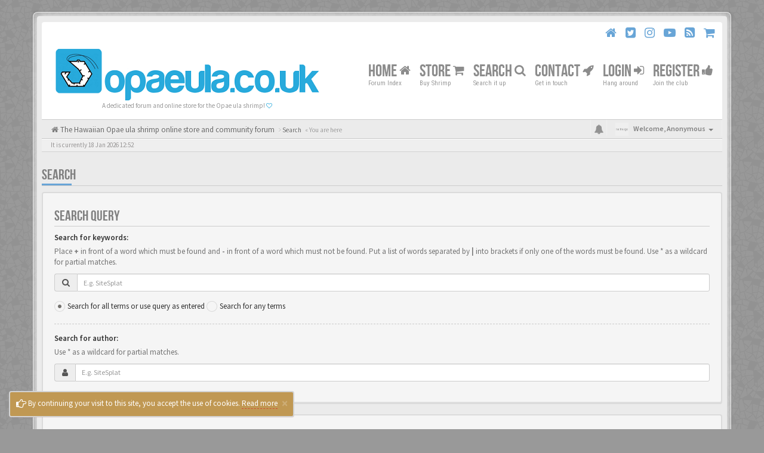

--- FILE ---
content_type: text/html; charset=UTF-8
request_url: https://opaeula.co.uk/search.php?sid=504b10a9bb929149abe50ab02539c4b5
body_size: 12249
content:
<!DOCTYPE html>
<html dir="ltr" lang="en-gb">
<head>
<meta charset="utf-8">
<meta name="viewport" content="width=device-width, initial-scale=1.0">
<meta name="designer" content="SiteSplat https://themeforest.net/user/themesplat/portfolio?ref=ThemeSplat">
<meta content="The Opae ula shrimp Forum and online store" property="og:site_name">
<!-- Place favicon.ico and apple-touch-icon.png in the root directory -->

<title>Search&nbsp;&#45;&nbsp;The Opae ula shrimp Forum and online store</title>
	<link rel="alternate" type="application/atom+xml" title="Feed - The Opae ula shrimp Forum and online store" href="/feed?sid=a66b28697c91a905b8deaba51f4cd130">			<link rel="alternate" type="application/atom+xml" title="Feed - New Topics" href="/feed/topics?sid=a66b28697c91a905b8deaba51f4cd130">			

<!-- Google free font here -->
<link href='//fonts.googleapis.com/css?family=Source+Sans+Pro:400,600' rel='stylesheet'>
<link href='//fonts.googleapis.com/css?family=Roboto+Condensed:400,700' rel='stylesheet'>

<!-- CSS files start here -->
<link href="https://opaeula.co.uk/styles/BBOOTS/theme/stylesheet.css" rel="stylesheet">

    
	
<link href="./ext/sitesplat/bbgdpr/styles/BBOOTS/theme/gdpr.css?assets_version=1205" rel="stylesheet" media="screen" />
<link href="./ext/sitesplat/bblinks/styles/BBOOTS/theme/bblinks.css?assets_version=1205" rel="stylesheet" media="screen" />
<link href="./ext/sitesplat/bbootsminicms/styles/BBOOTS/theme/minicms.css?assets_version=1205" rel="stylesheet" media="screen" />
<link href="./ext/sitesplat/bbprefix/styles/BBOOTS/theme/bbprefix.css?assets_version=1205" rel="stylesheet" media="screen" />
<link href="./ext/sitesplat/bbtags/styles/BBOOTS/theme/bbtags.css?assets_version=1205" rel="stylesheet" media="screen" />
<link href="./ext/phpbb/collapsiblecategories/styles/BBOOTS/theme/collapsiblecategories.css?assets_version=1205" rel="stylesheet" media="screen" />


<!-- Remove the conditional below to use the custom CSS without FLATBOOTS Mini CMS Extension -->
<link href="https://opaeula.co.uk/styles/BBOOTS/theme/custom.css" rel="stylesheet">
<!-- CSS files stop here -->

<style>














</style>

<!-- older scripts set started here after the headjs - cannot do this with phpbb31 due to ajax stuff -->
<script src="//cdnjs.cloudflare.com/ajax/libs/headjs/1.0.3/head.load.min.js"></script>

</head>
<body data-spy="scroll" data-target=".scrollspy" id="phpbb" class="section-search ltr ">
<div id="cookies-eu-banner" class="alert alert-warning alert-dismissible" role="alert">
	<button type="button" class="close" data-dismiss="alert" aria-label="Close" onclick="document.cookie = 'phpbb3_4ebxg_sitesplat_bbgdpr_hide_cookie_notice=1;path=/';"><span aria-hidden="true">&times;</span></button>
	<i class="fa fa-hand-o-right fa-lg"></i>&nbsp;By continuing your visit to this site, you accept the use of cookies.
	<a href="/privacy?sid=a66b28697c91a905b8deaba51f4cd130" id="cookies-eu-more" class="btn-link">Read more</a>&nbsp;&nbsp;
	</div>


<div id="wrap" class="corners container">
  <!-- start content -->
  <div id="content-forum">
    <div class="padding_0_40">
	    		<div class="social-top">
		<div class="pull-right">
							<a title="Home" data-original-title="" href="https://www.opaeula.co.uk/" target="_blank"><i class="fa fa-home home-color"></i></a>
							<a title="Twitter" data-original-title="" href="https://twitter.com/opaeula_shrimp" target="_blank"><i class="fa fa-twitter-square twitter-color"></i></a>
							<a title="Instagram" data-original-title="" href="https://www.instagram.com/opae_ula" target="_blank"><i class="fa fa-instagram instagram-color"></i></a>
							<a title="Youtube" data-original-title="" href="https://www.youtube.com/opaeula" target="_blank"><i class="fa fa-youtube-play youtube-color"></i></a>
							<a title="rss" data-original-title="" href="/feed?sid=a66b28697c91a905b8deaba51f4cd130" target="_blank"><i class="fa fa-rss-square rss-color"></i></a>
							<a title="Online Store" data-original-title="" href="https://www.opaeula.co.uk/page/online-store?sid=4fba9865fd609d66f67f0f6305671d62" target="_blank"><i class="fa fa-shopping-cart shopping-cart-color"></i></a>
					</div>
	</div>
    	
<!-- Header block -->
    <header class="header"> 
     <div class="topArea"> <!-- Logo block -->
	  <div class="leftArea">
		           	<a class="logo-image" href="./index.php?sid=a66b28697c91a905b8deaba51f4cd130"><img class="img-responsive center-block" src="https://opaeula.co.uk/images/../ext/sitesplat/bbootsminicms/images/logo/newbanner4.png" alt="Opaeula.co.uk" /></a>
		  		 <p class="site-info">A dedicated forum and online store for the Opae ula shrimp!&nbsp;<i class="fa fa-heart-o" style="font-size:10px;color:#28aadc"></i></p>
		<div class="clearfix"></div>
	  </div> 
                    <!-- Main navigation block -->
<nav class="mainnav" aria-label="Primary">
	  <ul>	
<!-- Remove ext links -->
<!-- Remove ext links -->
	  
	<li class="nav-icon">
			<a href="./index.php?sid=a66b28697c91a905b8deaba51f4cd130">Home <span class="has-sub"><i class="fa fa-home icon-flip-horizontal"></i></span></a>
			<p>Forum Index</p>
				</li>
	<li class="nav-icon">
			<a href="https://www.opaeula.co.uk/page/online-store?sid=4fba9865fd609d66f67f0f6305671d62">Store <span class="has-sub"><i class="fa fa-shopping-cart icon-flip-horizontal"></i></span></a>
			<p>Buy Shrimp</p>
				</li>
	<li class="nav-icon">
			<a href="./search.php?sid=a66b28697c91a905b8deaba51f4cd130">Search <span class="has-sub"><i class="fa fa-search icon-flip-horizontal"></i></span></a>
			<p>Search it up</p>
				</li>
	<li class="nav-icon">
			<a href="https://www.opaeula.co.uk/memberlist.php?mode=contactadmin">Contact <span class="has-sub"><i class="fa fa-rocket icon-flip-horizontal"></i></span></a>
			<p>Get in touch</p>
				</li>
	

				<li class="nav-icon">
							<a href="./ucp.php?mode=login&amp;redirect=search.php&amp;sid=a66b28697c91a905b8deaba51f4cd130">Login <span class="has-sub"><i class="fa fa-sign-in"></i></span></a>
						<p>Hang around</p>
		</li>
							 
			    	    <li class="nav-icon">
			<a href="./ucp.php?mode=register&amp;sid=a66b28697c91a905b8deaba51f4cd130">Register <span class="has-sub"><i class="fa fa-thumbs-up"></i></span></a>
			<p>Join the club</p>
		</li>
	    			  </ul>
		<div class="navBtn"><span>MENU</span>
		 <a data-toggle="collapse" data-target="#responsive-navigation" class="listen_menu fa fa-align-justify" href="javascript:void(0);" title=""></a>
		 		 			 		<a class="fa fa-sign-in" href="./ucp.php?mode=login&amp;redirect=search.php&amp;sid=a66b28697c91a905b8deaba51f4cd130" title=""></a>
		 			 		</div>
</nav> 
<!-- Main navigation block -->

<!-- MOBILE Navigation block -->
<!-- Everything you want hidden at 940px or less, place within here -->
    <nav class="hidden-lg hidden-md hidden-sm">
	 <div id="responsive-navigation" class="collapse">
		<ul class="flexnav list-unstyled">
		      	      <li><a href="./index.php?sid=a66b28697c91a905b8deaba51f4cd130"><i class="fa fa-home"></i> Home</a></li>
	      		      	      <li><a href="https://www.opaeula.co.uk/page/online-store?sid=4fba9865fd609d66f67f0f6305671d62"><i class="fa fa-shopping-cart"></i> Store</a></li>
	      		      	      <li><a href="./search.php?sid=a66b28697c91a905b8deaba51f4cd130"><i class="fa fa-search"></i> Search</a></li>
	      		      	      <li><a href="https://www.opaeula.co.uk/memberlist.php?mode=contactadmin"><i class="fa fa-rocket"></i> Contact</a></li>
	      			<!-- Remove ext links -->
				<!-- Remove ext links -->
        </ul>
	  </div>
    </nav> 
<!-- MOBILE Navigation block -->             </div>
    </header> 
<!-- Header block -->

		   <div style="border-bottom: 1px solid #CCCCCC;"></div>
		
	
	<div class="crumbs">
		<ul class="sub-crumb pull-left hidden-xs" itemscope itemtype="https://schema.org/BreadcrumbList">
		        		    <li><i class="fa fa-home"></i><a href="./index.php?sid=a66b28697c91a905b8deaba51f4cd130" accesskey="h">&nbsp;The Hawaiian Opae ula shrimp online store and community forum</a></li>
		    <li class="active"  itemtype="https://schema.org/ListItem" itemprop="itemListElement" itemscope>
								    			<i class="fa fa-angle-right"></i>&nbsp;<a itemprop="item" href="./search.php?sid=a66b28697c91a905b8deaba51f4cd130"><span itemprop="name">Search</span></a><meta itemprop="position" content="1" />
			            &laquo;&nbsp;You are here</li>
		</ul>

		<ul class="top-menu pull-right">	   
	     			
		    <li class="dropdown dropdown-avatar dropdown-notification hidden-xs">
			  <a id="notification_list_button" href="javascript:void(0)" data-toggle="dropdown"><i class="fa fa-bell"></i></a>
                <ul class="dropdown-menu user-login-drop arrow-up">
                 <li><a href="./ucp.php?i=ucp_notifications&amp;sid=a66b28697c91a905b8deaba51f4cd130" class="notification-heading">Notifications</a></li>
                   <li>
	<div id="notification_list" class="navbar-wrapper">
        <div class="navbar-notification">
            <div class="clearfix">
             <div class="notification-content">
			   <div id="about" class="nano">
				<div class="nano-content">
                    <ul class="list-unstyled">
											<li class="no_notifications">
						 <div class="noti-bubble alert alert-default">You have no notifications</div><i class="fa fa-check"></i>
						</li>
														    </ul>
                </div>				
               </div>				
             </div>   
            </div>
		</div>
	    <div class="navbar-footer">
            <div class="navbar-footer-content">
                <div class="row">
				   <div class="col-md-6 col-xs-6"><a class="btn-link" href="./ucp.php?i=ucp_notifications&amp;mode=notification_options&amp;sid=a66b28697c91a905b8deaba51f4cd130">Settings</a></div>
                  				</div>
            </div>
        </div>
	</div>
</li>
                </ul>
            </li>
			<li class="dropdown dropdown-avatar dropdown-notification visible-xs">
			  <a href="./ucp.php?i=ucp_notifications&amp;sid=a66b28697c91a905b8deaba51f4cd130"><i class="fa fa-bell"></i></a>
            </li>
					   
			
			<li class="dropdown">
					<a data-toggle="dropdown" class="user-menu"><img src="https://opaeula.co.uk/styles/BBOOTS/theme/images/no-avatar.png" alt="No avatar"><span>Welcome, <span class="username">Anonymous</span><i class="caret"></i></span></a>
				<ul class="dropdown-menu usermenu">
				   <li><a title="" href=""><i class="fa fa-user"></i>Profile</a></li>
				   				   				   <li><a title="" href="./ucp.php?sid=a66b28697c91a905b8deaba51f4cd130"><i class="fa fa-cog"></i>Account settings</a></li>
	               	               				   				  				  <li><a title="" href="./ucp.php?mode=login&amp;redirect=search.php&amp;sid=a66b28697c91a905b8deaba51f4cd130"><i class="fa fa-power-off"></i>Logout</a></li>
				</ul>
			</li>
			
		</ul>
	</div>
	
<!-- Lower Breadcrumb block -->
		<div class="sub-breadcrumb">
            <span class="time pull-left">It is currently 18 Jan 2026 12:52</span> 
                    </div>
<!-- Lower Breadcrumb block --> 
	
		
	<div id="page-body">
	
	      <div class="side-segment"><h3>Search</h3></div>
  
  
<form method="get" action="./search.php" data-focus="keywords">
 <div class="well">
	<h3>Search query</h3>
	  <fieldset>
    	<div class="form-group">
		 <label class="control-label" for="keywords">Search for keywords:</label><span class="help-block">Place <strong>+</strong> in front of a word which must be found and <strong>-</strong> in front of a word which must not be found. Put a list of words separated by <strong>|</strong> into brackets if only one of the words must be found. Use * as a wildcard for partial matches.</span>
          <div class="input-group">
	        <span class="input-group-addon"><i class="fa fa-search"></i></span>
		    <input class="form-control input-sm" type="text" placeholder="E.g. SiteSplat" name="keywords" id="keywords" title="Search for keywords"/>
		  </div> 
	</div>
	<div class="form-group">
	  <input type="radio" checked="checked" name="terms" id="terms1" value="all"><label class="checkbox-inline" for="terms1">Search for all terms or use query as entered</label>
	  <input type="radio" name="terms" id="terms2" value="any"><label class="checkbox-inline" for="terms2">Search for any terms</label>
	 <div class="control-group"></div>
	</div>
	
	<div class="form-group">
		<label class="control-label" for="author">Search for author:</label><span class="help-block">Use * as a wildcard for partial matches.</span>
         <div class="input-group">
	       <span class="input-group-addon"><i class="fa fa-user"></i></span>
		   <input class="form-control input-sm" type="text" placeholder="E.g. SiteSplat" name="author" id="author" title="Search for author"/>
		</div> 
	</div>
      </fieldset>
     </div>


<div class="well">
	<h3>Search options</h3>
    	<fieldset>
		<div class="form-group">
	   <label class="control-label" for="search_forum">Search in forums:</label><span class="help-block">Select the forum or forums you wish to search in. Subforums are searched automatically if you do not disable “search subforums“ below.</span>
       <select class="selectpicker" data-container="body" data-selected-text-format="count" name="fid[]" id="search_forum" multiple="multiple" size="8" title="Search in forums"><option value="1">General Opae ula shrimp and brackish water section.</option><option value="2">Tank owners setups and journals.</option><option value="3">Brackish tank maintenance, help and healthcare section.</option><option value="23">Everything else!</option><option value="6">Introduction, guides and information for the Opae ula shrimp.</option></select>
     <div class="control-group"></div>
	</div>
	
	<div class="form-group">
	 <label class="control-label" for="search_child1">Search subforums:</label>
      <input type="radio" checked="checked" name="sc" id="search_child1" value="1"><label class="radio-inline" for="search_child1">Yes</label>
	  <input type="radio" name="sc" id="search_child2" value="0"><label class="radio-inline" for="search_child2">No</label>
	<div class="control-group"></div>
	</div>
	
	<div class="form-group">
	   <label class="control-label" for="sf1">Search within:</label>
     <input type="radio" checked="checked" name="sf" id="sf1" value="all"><label class="radio-inline" for="sf1">Post subjects and message text</label>
	 <input type="radio" name="sf" id="sf2" value="msgonly"><label class="radio-inline" for="sf2">Message text only</label>
	 <input type="radio" name="sf" id="sf3" value="titleonly"><label class="radio-inline" for="sf3">Topic titles only</label>
	 <input type="radio" name="sf" id="sf4" value="firstpost"><label class="radio-inline" for="sf4">First post of topics only</label>
	<div class="control-group"></div>
	</div>
	
	<div class="form-group"> 
	   <label class="control-label" for="show_results1">Display results as:</label>
    <input type="radio" checked="checked" name="sr" id="show_results1" value="posts"><label class="radio-inline" for="show_results1">Posts</label>
	<input type="radio" name="sr" id="show_results2" value="topics"><label class="radio-inline" for="show_results2">Topics</label>
	<div class="control-group"></div>
	</div>
	
	<div class="form-group">
	   <label class="control-label" for="sk">Sort results by:</label>
	<div class="row"> 
	<div class="col-md-3"><select class="selectpicker" data-width="100%" data-style="btn btn-default form-control" data-container="body" name="sk" id="sk"><option value="a">Author</option><option value="t" selected="selected">Post time</option><option value="f">Forum</option><option value="i">Topic title</option><option value="s">Post subject</option></select></div> 
	</div> 
	 <div class="space10"></div>
	<input type="radio" name="sd" id="sa" value="a"> <label class="radio-inline" for="sa">Ascending</label>
	<input type="radio" name="sd" id="sd" value="d" checked="checked"> <label class="radio-inline" for="sd">Descending</label>
	<div class="control-group"></div>
	</div>
	
	<div class="form-group">
	   <label class="control-label" for="sd">Limit results to previous:</label>
	<div class="row"> 
	 <div class="col-md-3"><select class="selectpicker" data-width="100%" data-style="btn btn-default form-control" data-container="body" name="st" id="st"><option value="0" selected="selected">All results</option><option value="1">1 day</option><option value="7">7 days</option><option value="14">2 weeks</option><option value="30">1 month</option><option value="90">3 months</option><option value="180">6 months</option><option value="365">1 year</option></select></div>
	</div>
	<div class="control-group"></div>
	</div>
   
   
   <div class="form-group">
   <div class="row">
   <div class="col-md-3 col-sm-5 col-xs-6">
   <label class="control-label" for="pc">Return first:</label>
  <div class="input-group">
     <select class="selectpicker input-group-btn" data-container="body" data-width="120px" name="ch" id="pc" title="Return first"><option value="0">All available</option><option value="25">25</option><option value="50">50</option><option value="100">100</option><option value="200">200</option><option value="300" selected="selected">300</option><option value="400">400</option><option value="500">500</option><option value="600">600</option><option value="700">700</option><option value="800">800</option><option value="900">900</option><option value="1000">1000</option></select>
     <span class="input-group-addon">characters of posts</span>
   </div>
   </div>
   </div>
   </div>
   
     
  </fieldset>

</div>

	<fieldset class="form-actions">
		<input type="hidden" name="t" value="0" />
<input type="hidden" name="sid" value="a66b28697c91a905b8deaba51f4cd130" />

		<button type="reset" value="Reset" name="reset" class="btn btn-default">Reset</button>
		<button type="submit" name="submit" value="Search" class="btn btn-default" data-loading-text="Searching...<i class='fa fa-spin fa-spinner fa-lg icon-white'></i>">Search</button>
	</fieldset>
</form>
<div class="space10"></div>
 
 

<footer> <!-- Footer block -->
    		<div id="footerContent"> <!-- About us , links, twitter, recent posts layout -->
			<div class="row">
				<div class="col-md-3 col-sm-6 recent-row row-topics">
					<div class="side-segment"><h3>Recent Topics</h3></div>
				   							<div class="recent-topic text-overflow">
	<a href="#" class="blogImage" title=""><img class=" avatar" src="//secure.gravatar.com/avatar/4b6403cf6ba6cec57844e0b2fdcbd4d5?d=identicon&amp;s=50" width="50" height="50" alt="User avatar" /></a>
		<a href="viewtopic.php?f=1&amp;p=11316&amp;sid=a66b28697c91a905b8deaba51f4cd130#p11316" title="Opae Ula"><i class="fa fa-mail-forward text-muted"></i> Opae Ula</a>
	<p><i class="fa fa-user"></i> by <span style="color: #0080FF;" class="username-coloured">helenr51</span></p>
	<p><i class="fa fa-clock-o"></i> 18 Jan 2026 12:04</p>
	 </div>
<div class="recent-topic text-overflow">
	<a href="#" class="blogImage" title=""><img class=" avatar" src="//secure.gravatar.com/avatar/809493d298a8c3d8370894d2716afd22?d=identicon&amp;s=50" width="50" height="50" alt="User avatar" /></a>
		<a href="viewtopic.php?f=3&amp;p=11311&amp;sid=a66b28697c91a905b8deaba51f4cd130#p11311" title="First timer here! Can you add empty hermit shells to opea ul..."><i class="fa fa-mail-forward text-muted"></i> First timer here! Can you add empty hermit shells to opea ul...</a>
	<p><i class="fa fa-user"></i> by <span style="color: #0080FF;" class="username-coloured">Shrimpgurl</span></p>
	<p><i class="fa fa-clock-o"></i> 09 Jan 2026 21:13</p>
	 </div>
<div class="recent-topic text-overflow">
	<a href="#" class="blogImage" title=""><img class=" avatar" src="https://opaeula.co.uk/download/file.php?avatar=2_1501002855.png" width="50" height="46.666666666667" alt="User avatar" /></a>
		<a href="viewtopic.php?f=1&amp;p=11273&amp;sid=a66b28697c91a905b8deaba51f4cd130#p11273" title="Males vs. Females"><i class="fa fa-mail-forward text-muted"></i> Males vs. Females</a>
	<p><i class="fa fa-user"></i> by <span style="color: #C22E00;" class="username-coloured">odin</span></p>
	<p><i class="fa fa-clock-o"></i> 01 Dec 2025 18:27</p>
	 </div>
<div class="recent-topic text-overflow">
	<a href="#" class="blogImage" title=""><img class=" avatar" src="https://opaeula.co.uk/download/file.php?avatar=337_1657603474.jpg" width="50" height="50" alt="User avatar" /></a>
		<a href="viewtopic.php?f=1&amp;p=11268&amp;sid=a66b28697c91a905b8deaba51f4cd130#p11268" title="Is this shrimp a molted or dead?"><i class="fa fa-mail-forward text-muted"></i> Is this shrimp a molted or dead?</a>
	<p><i class="fa fa-user"></i> by <span style="color: #0080FF;" class="username-coloured">opaeforever</span></p>
	<p><i class="fa fa-clock-o"></i> 22 Nov 2025 03:48</p>
	 </div>
<div class="recent-topic text-overflow">
	<a href="#" class="blogImage" title=""><img class=" avatar" src="//secure.gravatar.com/avatar/b9c2e2da7113fda1f26e44af8f05cfb5?d=identicon&amp;s=50" width="50" height="50" alt="User avatar" /></a>
		<a href="viewtopic.php?f=1&amp;p=11267&amp;sid=a66b28697c91a905b8deaba51f4cd130#p11267" title="Want Opae Ula to buy"><i class="fa fa-mail-forward text-muted"></i> Want Opae Ula to buy</a>
	<p><i class="fa fa-user"></i> by <span style="color: #0080FF;" class="username-coloured">Ola</span></p>
	<p><i class="fa fa-clock-o"></i> 21 Nov 2025 22:51</p>
	 </div>
<div class="recent-topic text-overflow">
	<a href="#" class="blogImage" title=""><img class=" avatar" src="//secure.gravatar.com/avatar/f7ab957e144d2483f789a5723c0547c2?d=identicon&amp;s=50" width="50" height="50" alt="User avatar" /></a>
		<a href="viewtopic.php?f=1&amp;p=11252&amp;sid=a66b28697c91a905b8deaba51f4cd130#p11252" title="Water has become brown tinted"><i class="fa fa-mail-forward text-muted"></i> Water has become brown tinted</a>
	<p><i class="fa fa-user"></i> by <span style="color: #0080FF;" class="username-coloured">Naz</span></p>
	<p><i class="fa fa-clock-o"></i> 09 Nov 2025 12:24</p>
	 </div>
									</div>
				
				<div class="col-md-3 col-sm-6 recent-row row-twitter">
					<div class="side-segment"><h3><a href="https://twitter.com/opaeula_shrimp">Join us on Twitter&nbsp;<small>@opaeula_shrimp</small></a></h3></div>
				   <!--<div id="twitter-feed">--><div><a href="https://www.opaeula.co.uk/footer_photos/01.jpg" target="self_"><img src="https://www.opaeula.co.uk/footer_photos/01.jpg" length="100%" width="100%"></a><br><br><a href="https://www.opaeula.co.uk/footer_photos/02.jpg" target="self_"><img src="https://www.opaeula.co.uk/footer_photos/02.jpg" length="100%" width="100%"></a></div>
				</div>
				
				<div class="col-md-3 col-sm-6 recent-row row-fav">
					<div class="side-segment"><h3>Favorites</h3></div>
												<ul class="navList">
					<li><a href="https://www.opaeula.co.uk"><i class="fa fa-home"></i> Home</a></li>
					<li><a href="https://www.opaeula.co.uk/page/online-store?sid=4fba9865fd609d66f67f0f6305671d62"><i class="fa fa-shopping-cart"></i> Store</a></li>
					<li><a href="https://www.opaeula.co.uk/viewforum.php?f=6"><i class="fa fa-info-circle"></i> Care Guides</a></li>
					<li><a href="https://www.opaeula.co.uk/rules"><i class="fa fa-asterisk"></i> TOS</a></li>
					<li><a href="https://www.opaeula.co.uk/memberlist.php?mode=contactadmin"><i class="fa fa-envelope-square"></i> Contact</a></li>
					<li><a href="https://www.opaeula.co.uk/ucp.php?mode=delete_cookies"><i class="fa fa-trash-o"></i> Delete Cookies</a></li>
			</ul>
									</div>
								   <div class="col-md-3 col-sm-6 recent-row row-about">
	<div class="side-segment"><h3>About Opaeula.co.uk</h3></div>
	<p>This forum and online store is dedicated to the Opae ula shrimp and the community of its keepers worldwide, here you will find all the information, care guides, answers to any questions and support for new or existing keepers all in one place! <br>


<div class="text-center"><img src="https://www.opaeula.co.uk/images/footer.png" hight=155 width=256></div><br>
If you are interested in setting up and maintaining a healthy Opae ula shrimp tank of your own we are here to help with anything you would like to know, don't be shy and join in with our friendly community forum. <img src="https://www.opaeula.co.uk/images/smilies/squsquare015.gif"></p>
</div>								
			</div>
		</div> <!-- About us , links, twitter, recent posts layout -->
		
	<div class="row bottomLinks"> <!-- Credit, links and copyright block do not remove please -->
	  <div class="col-md-12">
	     		<div class="pull-left">
		  <small>Powered By <a href="https://www.phpbb.com/" title="Forum Software &copy; phpBB&reg; Group" target="_blank"> phpBB</a> - <i aria-hidden="true" class="fa fa-html5"></i> <i aria-hidden="true" class="fa fa-css3"></i></small>
		</div>
		
		<div class="pull-right">
		  <small><!--HandCrafted With&nbsp;<i class="fa fa-heart rosso"></i>&nbsp;and&nbsp;<i class="fa fa-coffee"></i>&nbsp;by:&nbsp;<a href="https://themeforest.net/user/themesplat/portfolio?ref=ThemeSplat" title="SiteSplat.com" target="_blank">SiteSplat</a>&nbsp;&copy;SiteSplat 2013--><a href="https://www.opaeula.co.uk/" title="Opaeula.co.uk" target="_blank"> Opaeula.co.uk</a> - Shrimping since 2015</small>
		</div>
	   </div> 
	</div> <!-- Credit, links and copyright block do not remove please -->
</footer>
	
	</div><!-- page-body id in header -->
  </div> <!-- padding_0_40 in header -->
 </div> <!-- content-forum in header -->
</div> <!-- wrap - corners container in header -->

<a id="totop" class="topstyle" href="" onclick="return false;" style="display:none;"><i class="fa fa-chevron-up"></i></a>

<div class="container">
  <div class="copyright">
	<small class="pull-left">
						<!-- <a href="http://www.sitesplat.com/phpBB3/">BBOOTS</a> -->
	</small>
	<small class="pull-right">
			&nbsp;&#45;&nbsp;All times are <span title="Europe/London">UTC</span>&nbsp;&#45;&nbsp;
		
	</small>
  </div>
</div>

<div class="hidden"><img src="/cron/cron.task.core.tidy_cache?sid=a66b28697c91a905b8deaba51f4cd130" width="1" height="1" alt="cron" /></div> 

<!-- injected via core and ajax JS for the return confirmation actions -->
   <div id="page-footer">
	<div id="darkenwrapper" data-ajax-error-title="AJAX error" data-ajax-error-text="Something went wrong when processing your request." data-ajax-error-text-abort="User aborted request." data-ajax-error-text-timeout="Your request timed out; please try again." data-ajax-error-text-parsererror="Something went wrong with the request and the server returned an invalid reply.">
		<div id="darken">&nbsp;</div>
	</div>

	<div id="phpbb_alert" class="alert alert-default phpbb_alert" data-l-err="Error" data-l-timeout-processing-req="Request timed out.">
		<button type="button" class="close alert_close" data-dismiss="alert" aria-label="Close"><span aria-hidden="true">&times;</span></button>
		<h3 class="alert_title">&nbsp;</h3>
		 <p class="alert_text"></p>
	</div>
	
	<div id="phpbb_confirm" class="alert alert-default phpbb_alert">
		<button type="button" class="close alert_close" data-dismiss="alert" aria-label="Close"><span aria-hidden="true">&times;</span></button>
		<div class="alert_text"></div>
	</div>
  </div>	
<!-- injected via core and ajax JS for the return confirmation actions -->


<script>
// this loads jquery asyncrounously & in parallel
head.load("//cdnjs.cloudflare.com/ajax/libs/jquery/1.12.4/jquery.min.js", "//cdnjs.cloudflare.com/ajax/libs/twitter-bootstrap/3.3.6/js/bootstrap.min.js", "https://opaeula.co.uk/styles/BBOOTS/theme/vendors/forum_fn.min.js");
</script>

<!-- we use this event to load the JS scripts properly via the extension system -->
  <div class="modal fade" id="bblinks_modal" tabindex="-1" role="dialog" aria-hidden="true">
    <div class="modal-dialog">
      <div class="modal-content">
        <div class="modal-header">
          <button type="button" class="close" data-dismiss="modal" aria-hidden="true"><span class="awe-remove-circle"></span></button>
          <h4 class="modal-title">External URL Detected</h4>
        </div>
        <div class="modal-body">
		<p>The link clicked is an external URL. Do you really wish to proceed to an external URL?</p>
		   <div class="urlshow alert alert-default text-overflow"></div>
        </div>
        <div class="modal-footer">
		    <button type="button" class="btn btn-default" data-dismiss="modal" aria-hidden="true">No</button>
		    <a id="bblinks_link" role="button" class="btn btn-success">Yes</a>
        </div>
      </div><!-- /.modal-content -->
    </div><!-- /.modal-dialog -->
  </div><!-- /.modal -->
  <script>
    head.ready(function(){
      $('#bblinks_modal').on('show.bs.modal', function (event) {
        var link = $(event.relatedTarget)
        $(this).find('#bblinks_link')
          .attr('href', link.attr('data-link'))
          .attr('rel', link.attr('rel'))
          .attr('target', link.attr('target'));
		$(this).find('.urlshow')
		  .html(link.attr('data-link')) 
      })
    });
  </script>
<script>
var bbssl_imgs = document.querySelectorAll(".img-post");
if (bbssl_imgs) {
	bbssl_imgs.forEach(function(a){a.onerror=function(){this.src="[data-uri]"}});
}
//document.querySelectorAll("img.avatar").forEach(function(a){a.onerror=function(){this.src="[data-uri]"}});

// the ajax request will fix the endless loop caused by images that are broken and are taking too long to respond
// add spinner while checking the image then replace with icon when broken image confirmed
// make it pure JS instead
// https://loading.io/spinners/spin/index.ajax-spinner-gif.svg
// https://loading.io/spinners/spin/index.ajax-spinner-gif.gif
</script>
<!-- injected via a module or an include -->
<script>
// some function that depends on bootstrap and jquery
head.ready(function () {
	$('.footable').footable();$(".selectpicker").selectpicker();$(".selectpicker").tooltip("disable");var totop=$("#totop");totop.click(function(){$("html, body").stop(true,true).animate({scrollTop:0},500);return false});$(window).scroll(function(){if($(this).scrollTop()>600){totop.fadeIn()}else{totop.fadeOut()}});$("button[data-loading-text], input[data-loading-text], .btn-load").click(function(){var e=$(this);e.button("loading");setTimeout(function(){e.button("reset")},3e3)});
	$("input").iCheck({checkboxClass:"icheckbox_minimal-grey",radioClass:"iradio_minimal-grey"});$(".btn-search").click(function(){$(".search-input").toggleClass("open").find("input").focus()});$(".close").click(function(){$(this).prev("input").val("").parents(".search-input").removeClass("open")});$(".nav-tog").click(function(){if($(this).hasClass("neutro")){$(this).removeClass("neutro").addClass("open")}else{$(this).removeClass("open").addClass("neutro")}});
	$('input[data-reset-on-edit]').on('keyup', function() {$(this.getAttribute('data-reset-on-edit')).val('');});
	$('a').tooltip({trigger : 'hover',container: 'body'})
    $('#notification_list_button').click(function(){setTimeout(function(){$(".nano").nanoScroller();},0);});	
});
// some function that depends on bootstrap and jquery
head.load("https://opaeula.co.uk/styles/BBOOTS/theme/vendors/twitterFetcher.min.js");
head.ready("twitterFetcher.min.js",function(e){var e={profile:{screenName:"opaeula_shrimp"},domId:"twitter-feed",maxTweets:3,showUser:!1,useEmoji:1,showImages:!0,enableLinks:!0};twitterFetcher.fetch(e)});
</script>
<!-- injected via a module or an include -->

<script src="./ext/phpbb/collapsiblecategories/styles/BBOOTS/template/js/collapsiblecategories.js?assets_version=1205"></script>



<script>const sitesplat_board_url = 'https://opaeula.co.uk/';</script><script>
var gdpr_dd_running = false;
function set_gdpr_dd(e, elem) {
	e.preventDefault();

	if (gdpr_dd_running) {
		return;
	}

	gdpr_dd_running = true;
	var gdpr_dd = new XMLHttpRequest();
	gdpr_dd.onreadystatechange = function() {
		if (gdpr_dd.readyState == 4 && gdpr_dd.status == 200) {
			window.location.reload();
		}
		else if (gdpr_dd.readyState == 4) {
			alert('An error occurred. Please try again later');
			gdpr_dd_running = false;
		}
	};

	gdpr_dd.open('GET', elem.href, true);
	gdpr_dd.setRequestHeader('X-Requested-With', 'XMLHttpRequest');
	gdpr_dd.send();
}

var gdpr_dd_ajax = document.querySelectorAll('.gdpr-dd-ajax');
if (gdpr_dd_ajax) {
	gdpr_dd_ajax.forEach(function(elem) {
		elem.onclick = function(e) {set_gdpr_dd(e, this);};
	});
}
</script>



<!-- Google Analytics here -->
<script>
  (function(i,s,o,g,r,a,m){i['GoogleAnalyticsObject']=r;i[r]=i[r]||function(){
  (i[r].q=i[r].q||[]).push(arguments)},i[r].l=1*new Date();a=s.createElement(o),
  m=s.getElementsByTagName(o)[0];a.async=1;a.src=g;m.parentNode.insertBefore(a,m)
  })(window,document,'script','//www.google-analytics.com/analytics.js','ga');

  ga('create', 'UA-65932397-1', 'auto');
  ga('send', 'pageview');

</script>
<script defer src="https://static.cloudflareinsights.com/beacon.min.js/vcd15cbe7772f49c399c6a5babf22c1241717689176015" integrity="sha512-ZpsOmlRQV6y907TI0dKBHq9Md29nnaEIPlkf84rnaERnq6zvWvPUqr2ft8M1aS28oN72PdrCzSjY4U6VaAw1EQ==" data-cf-beacon='{"version":"2024.11.0","token":"7a5d886124924b3e87c5c11497199653","r":1,"server_timing":{"name":{"cfCacheStatus":true,"cfEdge":true,"cfExtPri":true,"cfL4":true,"cfOrigin":true,"cfSpeedBrain":true},"location_startswith":null}}' crossorigin="anonymous"></script>
</body>
</html>

--- FILE ---
content_type: text/css
request_url: https://opaeula.co.uk/ext/sitesplat/bbprefix/styles/BBOOTS/theme/bbprefix.css?assets_version=1205
body_size: 1220
content:
#available_prefixes {
	background-color: transparent;
	color: #555;
    height: 100%;
    list-style: outside none none;
    min-height: 80px;
	max-width: 260px;
    min-width: 124px;
    position: relative;
    width: 100%;
    z-index: 1000;
}

#used_prefixes {
	background-color: transparent;
    height: 28px;
    line-height: 28px;
    list-style: outside none none;
    margin-bottom: 0;
    vertical-align: middle;
	padding-left: 0;
}

#available_prefixes li{
	padding:2px;
	cursor:pointer;
}

/* uncomment if many prefixes are used */
#available_prefixes li {
    float: left;
}


#used_prefixes li {
	padding:0 2px 0;
	float:left;
	cursor:pointer;
}

#used_prefixes li:first-child {
    margin-left: 2px;
}

#available_prefixes li:hover {
    background-color:transparent;
}


li.prefix_placeholder {
	background-color:#e1ebf2;
}

#available_prefixes img,
#used_prefixes img,
.selectpicker img {
    max-width: 20px;
    vertical-align: middle;
	display: inline-block;
}


.section-viewforum .desc-wrapper img.img-post,
.section-viewforum .desc-wrapper img.postimage,
.section-search .desc-wrapper img.img-post,
.section-search .desc-wrapper img.postimage {
    max-width: 20px;
    vertical-align: middle;
	display: inline-block;
}

.section-viewtopic .side-segment img.img-post,
.section-viewtopic .side-segment img.postimage,
.section-index img.img-post,
.section-index img.postimage {
    max-width: 20px;
    vertical-align: middle;
	display: inline-block;
	margin-right: 5px;
}


/* quick and dirty reset for the img rules for the description section so ACP img code will work fine */
.section-index .description img.img-post,
.section-index .description img.postimage,
.section-viewforum .description img.img-post,
.section-viewforum .description img.postimage {
    display: inherit;
    margin-right: inherit;
    max-width: inherit;
}

.bbprefix_tag img,
.section-index .last-wrapper .bbprefix-index-tag,
.section-search .desc-wrapper img {
    max-height: 20px;
}


.section-viewtopic .side-segment .label {
	display: inline-block;
	margin-right: 5px;
}

#postingbox .bootstrap-select.btn-group.show-tick .dropdown-menu li.selected a i.check-mark {
    margin-top: 6.5px;
    right: 0;
}

.section-viewtopic .side-segment .label,
.section-index .last-wrapper .label {
    font-size: 12px;
    padding: 0.2em 0.4em;
    text-transform: unset;
    vertical-align: middle;
}

.section-viewtopic .side-segment .label{
    font-size: 12px;
    padding:0.4em 0.4em 0.2em;
    text-transform: unset;
    vertical-align: middle;
}

.ui-sortable-handle i {
    vertical-align: text-bottom;
}

.ui-sortable li.ui-state-default {   
    margin: 0;   
    height: 45px;  
    line-height: 48px;  
    font-size: 1.4em;   
    color: #fff;  
    outline: 0;  
    padding: 0;  
    margin: 0;  
    text-indent: 15px;  
    background: #C1C1C1;
    border-top: 1px solid rgba(255,255,255,.2);  
    border-bottom: 1px solid rgba(0,0,0,.1);  
    text-shadow: 0 0 0 rgba(0, 0, 0, 0);  
    font-size: 1.1em;  
    position: relative;  
    cursor: pointer;  
}  
	
.ui-sortable li.ui-state-default:first-child {  
    border-top: 0;   
}  
	
.ui-sortable li.ui-state-default:last-child {  
    border-bottom: 0;  
}  
	
.ui-sortable {   
    margin: 0 auto;  
    list-style-type: none; 
    padding: 0;   
}  
	
.ui-sortable-placeholder {  
    border: 2px dashed #aaa;  
    height: 28px;  
    background: #fafafa;  
}  
	


.prefix-popover-wrapper {
  position: relative;
}
.prefix-popover {
  opacity: 0;
  display:none;
  position: absolute;
  padding: 10px;
  text-align: center;
  background-color: #ececec;
  border: 2px solid #ccc;
  border-radius: 4px;
}
.prefix-popover.is-visible {
  opacity: 1;
  display:block;
}

/* original fixed position and no border possible
.prefix-popover:after {
  content: '';
  display: block;
  position: absolute;
  width: 12px;
  height: 12px;
  background: #ececec;
  -webkit-transform: rotate(45deg);
          transform: rotate(45deg);
}
original fixed position and no border possible */

.prefix-popover::after {
    border-left: 10px solid transparent;
    border-right: 10px solid transparent;
    border-top: 10px solid #ccc;
    content: "";
    height: 0;
    left: 50%;
	margin-left: auto;
    margin-right: auto;
    margin-top: 6px;
    position: absolute;
    right: 0;
    width: 0;
}


.prefix-popover.prefix-popover--top {
  left: 50%;
  bottom: 100%;
  -webkit-transform: translate(-50%, -30px);
          transform: translate(-50%, -30px);
}
.prefix-popover.prefix-popover--top:after {
  top: calc(100% - 6px);
  right: calc(50% - 6px);
}


.prefix-popover.prefix-popover--bottom {
  left: 50%;
  top: 100%;
  -webkit-transform: translate(-50%, 0);
          transform: translate(-50%, 0);
  -webkit-transition: opacity 0.3s ease, -webkit-transform 0.3s ease;
  transition: opacity 0.3s ease, -webkit-transform 0.3s ease;
  transition: transform 0.3s ease, opacity 0.3s ease;
  transition: transform 0.3s ease, opacity 0.3s ease, -webkit-transform 0.3s ease;
}
.prefix-popover.prefix-popover--bottom.is-visible {
  -webkit-transform: translate(-50%, 40px);
          transform: translate(-50%, 40px);
}
.prefix-popover.prefix-popover--bottom:after {
  top: -6px;
  left: calc(50% - 6px);
}


.prefix-popover.prefix-popover--left {
  right: 100%;
  top: 50%;
  margin-right: 40px;
  -webkit-transform: translateY(-50%);
          transform: translateY(-50%);
}
.prefix-popover.prefix-popover--left:after {
  top: calc(50% - 6px);
  right: -6px;
}


.prefix-popover.prefix-popover--right {
  left: 100%;
  top: 50%;
  margin-left: 40px;
  -webkit-transform: translateY(-50%);
          transform: translateY(-50%);
}
.prefix-popover.prefix-popover--right:after {
  top: calc(50% - 6px);
  left: -6px;
}



#PrefixBtn {
    -webkit-transition: width 0.2s ease;
    -moz-transition: width 0.2s ease;
    -o-transition: width 0.2s ease;
    transition: width 0.2s ease;
    display: none;
}
#PrefixBtn.in {
	display: table-cell;
	margin: 0;
    padding: 0;
    width: 220px;
	max-height: 30px;
	border-right: 1px;
}


.btn-group-bbprefix {
    padding: 5px 9px;
}


--- FILE ---
content_type: text/css
request_url: https://opaeula.co.uk/ext/sitesplat/bbtags/styles/BBOOTS/theme/bbtags.css?assets_version=1205
body_size: 380
content:
.bbtags {
  list-style: none;
  margin: 0;
  overflow: hidden;
  padding: 0;
}

.bbtags li {
  float: left;
}

.bbtag {
  background: #F9F9F9;
  border-radius: 3px 0 0 3px;
  color: #999!important;
  display: inline-block;
  height: 26px;
  line-height: 26px;
  padding: 0 20px 0 23px;
  position: relative;
  margin: 0 10px 10px 0;
  text-decoration: none;
    transition: color 0.1s;
  -webkit-transition: color 0.1s;
}

.bbtag::before {
  background: #EBEBEB;
  border-radius: 10px;
  box-shadow: inset 0 1px rgba(0, 0, 0, 0.25);
  content: '';
  height: 6px;
  left: 10px;
  position: absolute;
  width: 6px;
  top: 10px;
}

.bbtag::after {
  background: #EBEBEB;
  border-bottom: 13px solid transparent;
  border-left: 10px solid #F9F9F9;
  border-top: 13px solid transparent;
  content: '';
  position: absolute;
  right: 0;
  top: 0;
}

.bbtag:hover {
  background-color: #169fe6;
  color: white!important;
}

.bbtag:hover::after {
  border-left-color: #169fe6;
}



/* Index tag alternate style */
/* <div class="bbtag-alt"><span>#</span>tag<a role="button" class="tag-i">&times;</a></div> */

.bbtag-alternate .bbtag-alt {
  background: #169fe6;
  border-radius: 2px;
  color: white;
  display: inline-block;
  position: relative;
  white-space: nowrap;
  padding: 4px 20px 4px 0;
  margin: 5px 10px 0 0;
}

.bbtag-alternate .bbtag-alt span {
  background: #7f7f7f;
  border-radius: 2px 0 0 2px;
  margin-right: 5px;
  padding: 4px 10px 4px;
}

.bbtag-alternate .bbtag-alt .tag-i {
  color: white;
  cursor: pointer;
  font-size: 1.3em;
  height: 0;
  line-height: 0.1em;
  position: absolute;
  right: 5px;
  top: 0.7em;
  text-align: center;
  width: 10px;
}

.bbtag-alt .tag-i:hover {
  color: black;
  text-decoration: underline;
}




/* Topic tags adjustemnts */

.bbtags-topic .bbtag {
  background: #fff;
  color: #999!important;
}

.bbtags-topic .bbtag::before {
  background: #ECF0F1;
}

.bbtags-topic .bbtag::after {
  background: #ECF0F1;
  border-bottom: 13px solid transparent;
  border-left: 10px solid #fff;
  border-top: 13px solid transparent;
}

.bbtags-topic .bbtag:hover {
  background-color: #169fe6;
  color: white!important;
}

.bbtags-topic .bbtag:hover::after {
  border-left-color: #169fe6;
}



--- FILE ---
content_type: text/css
request_url: https://opaeula.co.uk/ext/phpbb/collapsiblecategories/styles/BBOOTS/theme/collapsiblecategories.css?assets_version=1205
body_size: -153
content:
/* Hide the forums of a hidden category */
.hidden-category,
.hidden-category + .panel .collapsible,
.hidden-category + .panel tbody {
	display: none;
}

/* Collapse button */
.collapse-btn {
	position: relative;
	float: right;
	margin: 0 10px;
}

.rtl .collapse-btn {
	float: left;
}


--- FILE ---
content_type: text/css
request_url: https://opaeula.co.uk/styles/BBOOTS/theme/custom.css
body_size: 2032
content:
/*****************************************************************
* Custom CSS Stylesheet. You can add any custom CSS selectors here after the comment line 
* They will be given the highest priority on any elements on the forum
* Customize your forum color scheme in one click: www.sitesplat.com/phpBB3/ 
* **************************************************************
*
* BBOOTS @SiteSplat.com - Custom CSS STYLESHEET - 
* 
* **************************************************************
*****************************************************************/
/* ===[ CSS HOOK TOP ]=== */


<link rel="apple-touch-icon" sizes="180x180" href="/apple-touch-icon.png">
<link rel="icon" type="image/png" sizes="32x32" href="/favicon-32x32.png">
<link rel="icon" type="image/png" sizes="16x16" href="/favicon-16x16.png">
<link rel="manifest" href="/site.webmanifest">
<link rel="mask-icon" href="/safari-pinned-tab.svg" color="#5bbad5">
<meta name="msapplication-TileColor" content="#da532c">
<meta name="theme-color" content="#ffffff">


/* =============================================================================================================================================================== */


.forum-unread {
    color: #68A5D7;
}

.forum-read {
    color: #999;
}


/* hide custom BBsidebar box location 1 
@media only screen and (max-width : 940px) {
#custom1 }
  display:none;
}
}
*/


/* ================================================================================================================================================================ */


/* Gap between forum and BBsidebar @ 15 size 
#page-sidebar {
    width: 16.5%;
}

*/

/* ================================================================================================================================================================ */

/* Gap between forum and BBsidebar @ 20 size 
#page-sidebar {
    width: 21.5%;
}
*/

/* ================================================================================================================================================================ */

/*BBsidebar gapline 
#page-sidebar .panel-primary > .panel-heading {
    background-color: #337ab7;
   border-color: transparent;
}
*/

/* ================================================================================================================================================================ */

#page-sidebar .panel-info > .panel-heading {
    background-color: #68A5D7;
}

/* ================================================================================================================================================================ */

#page-sidebar .panel-primary > .panel-heading {
    background-color: #68A5D7;
}


/* ================================================================================================================================================================ */

/*BBsidebar gapline color */
#page-sidebar .panel-primary > .panel-heading {
    background-color: #68A5D7;
   border: 2px solid #68A5D7;
}


/* ================================================================================================================================================================ */

/* BBsidebar colour header */
#page-sidebar .panel-inverse > .panel-heading {
    background-color: #68A5D7;
}



/* F27490 */


/* ================================================================================================================================================================ */

/* Add custom background to the forum with tile support (not just one stretched image) 

 body {
    background-image: url("backgrounds/honey_im_subtle.png");
    background-position: 0 0;
    background-size: auto auto;
    background: #DEDEDE;
}

*/

/* ================================================================================================================================================================ */


/* Plain background only for mobile platforms */

@media only screen and (max-width:960px){body{background:url('images/forum-backdrop.png');}}



/* ================================================================================================================================================================ */


/* Background with no scroll 

body {
    background-attachment: fixed !important;
    background-size: cover !important;
    background-repeat: no-repeat;
    background-position: center center;
}

*/
/* ================================================================================================================================================================ */



/* blockquote with no " marks (on custom extension pages) */

blockquote.remove:after {  
    content: "";  
}  

blockquote.remove:before {  
    content: "";  
}

blockquote {  
    font-size: 16px;  
    line-height: 20px;  
    padding: 0 0px;  
}  


/* ================================================================================================================================================================ */



/* not used blockquote mod

blockquote:after {  
    content: "â€";  
}  

blockquote:before {  
    content: "â€œ";  
}  

*/


/* ================================================================================================================================================================ */



/* 1220 */

/* forum overall width 
@media (min-width: 1200px) {
  .container {
    width: 1480px;
  }
}

*/


/* ================================================================================================================================================================ */



/* gap between page # fix 
.pagination {
    margin-top: 0;
}
*/


/* ================================================================================================================================================================ */



 /* twitter feed fix blue icon remove */
#twitter-feed .tweet::before {
    content: "";
}


/* ================================================================================================================================================================ */



 /* header gaps and position for mobile landscape */
@media (max-width: 768px) {
   .row-topics, .row-fav {
      margin-bottom: 20px;
   }
   .row-twitter {
      margin-bottom: 40px;
   }

}


/* ================================================================================================================================================================ */



 /* header gaps and position + mobile top margin for portrait */
@media (max-width: 468px) {
   .row-topics, .row-fav {
      margin-bottom: 20px;
   }
   .row-twitter {
      margin-bottom: 40px;
   }
body {
    padding-top: 0;
}

}


/* ================================================================================================================================================================ */



 /* social icons top right colour */
.instagram-color {
    color: #68A5D7;
}

.facebook-color {
    color: #68A5D7;
}

.youtube-color {
    color: #68A5D7;
}

.home-color {
    color: #68A5D7;
}
.twitter-color {
    color: #68A5D7;
}
.rss-color {
    color: #68A5D7;
}
.shopping-cart-color {
    color: #68A5D7;
}

/* ================================================================================================================================================================ */


 /* links > image colour */
.angle-right-color {
    color: #68A5D7;
}

/* ================================================================================================================================================================ */

 /* forum colour theme */
/* BBOOTS / FLATBOOTS Custom Colors Generated With COLORIZE - www.sitesplat.com - copyright (c) 2014 SiteSplat.com */
.logo span {
	color: #68A5D7;
}

.logo-transition a:after {
	color: #68A5D7;
}

.navBtn {
	background-color: #68A5D7;
}

.navBtn > a {
	border-left: 1px solid #1a799e;
}

.submenu {
	border-bottom: 4px solid #68A5D7;
}

.nav-icon:hover [class*="has-sub"] {
	color: #68A5D7;
}

.submenu li:hover > a {
	color: #68A5D7;
}

.submenu li:hover > span {
	background-color: #68A5D7;
}

.subheader {
	border-top: 4px solid #68A5D7;
}

.side-segment h3:after,
.side-segment h2:after {
	background-color: #68A5D7;
}

.alert-info {
	background-color: #68A5D7;
	border-color: #68A5D7;
}

.label-info,
.badge-info {
	background-color: #68A5D7;
}

.progress-info.progress-striped .bar,
.progress-striped .bar-info {
	background-color: #68A5D7;
}

#scrollbar-one .thumb .end,
#scrollbar-two .thumb .end {
	background-color: #68A5D7;
}

#scrollbar-one .thumb,
#scrollbar-two .thumb {
	background-color: #68A5D7;
}

.tabbable-custom .nav-tabs > li.active {
	border-top: 3px solid #68A5D7;
}

.ver-inline-menu li.active a,
.ver-inline-menu li.active i {
	background: none repeat scroll 0 0 #68A5D7;
	border-left: 1px solid #1a799e;
}

.ver-inline-menu li.active:after {
	border-left: 6px solid #68A5D7;
}

.ver-inline-menu li.active i {
	background: none repeat scroll 0 0 #3eb3e0;
}

.table-primary thead th {
	background-color: #68A5D7;
	border-color: #68A5D7!important;
}

a.forumtitle {
	color: #68A5D7;
}

.twitter-layout:before {
	color: #68A5D7;
}

footer .interact a:hover {
	color: #68A5D7;
}

footer {
	border-top: 3px solid #68A5D7;
}

footer .bottomLinks small a {
	color: #68A5D7;
}

footer .bottomLinks a:hover {
	border-bottom: 1px solid #68A5D7;
}

#footerContent blockquote p span {
	color: #68A5D7;
}

a.list-group-item.active,
a.list-group-item.active:hover,
a.list-group-item.active:focus {
	background-color: #68A5D7;
	border-color: #68A5D7;
}

.btn-link {
	color: #68A5D7;
}

.btn-link:hover,
.btn-link:focus {
	color: #1a799e;
}

.pager li > a:hover,
.pager li > a:focus {
	background-color: #68A5D7;
}
/* BBOOTS - FLATBOOTS Main Links color */
a {
	color: #68A5D7;
}

a:hover,
a:focus {
	color: #1a799e;
}

blockquote {
	border-left-color: #68A5D7;
}

blockquote.pull-right {
	border-right-color: #68A5D7;
}

.btn-primary {
	color: #ffffff;
	background-color: #68A5D7;
	border: 0;
}

.btn-primary:hover,
.btn-primary:focus,
.btn-primary:active,
.btn-primary.active,
.btn-primary.disabled,
.btn-primary[disabled] {
	color: #ffffff;
	background-color: #555555;
}

.dropdown-menu > li > a:hover,
.dropdown-menu > li > a:focus,
.dropdown-submenu:hover > a,
.dropdown-submenu:focus > a {
	color: #68A5D7;
}

.dropdown-menu > .active > a,
.dropdown-menu > .active > a:hover,
.dropdown-menu > .active > a:focus {
	color: #68A5D7;
}

.dropdown-submenu:hover > a:after {
	border-left-color: #68A5D7;
}
/* Button Backgrounds */
/* FLATBOOTS Custom Color Generated with COLORIZE */
/* FLATBOOTS Forum Panel Heading */
.panel-forum > .panel-heading {
	background-color: #68A5D7;
}
/* FLATBOOTS Button Top */
.top-flat {
	background-color: #68A5D7;
}

footer {
	border-top: medium none;
}
/* FLATBOOTS Teaser Header Background color */
.masthead:before {
	background-color: #68A5D7;
}
/* FLATBOOTS Footer Call to Action Background Color */
.mastbottom {
	background-color: #68A5D7;
}


/* ================================================================================================================================================================ */

/*

    #container
    {
    width: 100%;
    height: 100%;
    border: solid 1px #000;
    position: relative;
    }

    #bottom-right
    {
    right: 0;
    bottom: 0;
    position: absolute;
    }

    #bottom-left
    {
    left: 0;
    bottom: 0;
    position: absolute;
    }

*/

/* ================================================================================================================================================================ */
 

/* ===[ CSS HOOK BOTTOM ]=== */

--- FILE ---
content_type: text/plain
request_url: https://www.google-analytics.com/j/collect?v=1&_v=j102&a=463422106&t=pageview&_s=1&dl=https%3A%2F%2Fopaeula.co.uk%2Fsearch.php%3Fsid%3D504b10a9bb929149abe50ab02539c4b5&ul=en-us%40posix&dt=Search%C2%A0-%C2%A0The%20Opae%20ula%20shrimp%20Forum%20and%20online%20store&sr=1280x720&vp=1280x720&_u=IEBAAEABAAAAACAAI~&jid=89181277&gjid=1185171120&cid=1864890054.1768740764&tid=UA-65932397-1&_gid=944326803.1768740764&_r=1&_slc=1&z=2006420285
body_size: -450
content:
2,cG-QSRF5VQ9HP

--- FILE ---
content_type: text/javascript
request_url: https://opaeula.co.uk/ext/phpbb/collapsiblecategories/styles/BBOOTS/template/js/collapsiblecategories.js?assets_version=1205
body_size: 369
content:
head.ready(function() {
	(function($) { // Avoid conflicts with other libraries

		'use strict';

		// Get the collapsible element (has class .topiclist.forums OR .collapsible)
		$.fn.getCollapsible = function(opt) {
			if(opt)
				return this.next('.panel').find('table tbody');
			else
				return this.closest('.panel').find('table tbody');
		};

		$('a.collapse-btn').each(function() {
			var $this = $(this),
				hidden = $this.attr('data-hidden'),
				$content = $this.getCollapsible(true),
				category = $this.next('.panel').find('table thead th:last-child'),
				position = 'append';

			// Return if no collapsible content could be found
			if (!$content.length) {
				return;
			}

			// Unhide the collapse buttons (makes them JS dependent)
			$this.show();

			// Hide hidden forums on load
			if (hidden) {
				$content.hide();
			}

			category[position].apply(category, [$this]);
		});

		phpbb.addAjaxCallback('phpbb_collapse', function(res) {
			if (res.success) {
				var oldTitle = $(this).attr('title'),
					newTitle = $(this).attr('data-title-alt');
				$(this)
					.attr({'title': newTitle, 'data-title-alt': oldTitle})
					.find('i')
					.toggleClass('fa-plus fa-minus')
					.end()
					.getCollapsible(false)
					.stop(true, true)
					.slideToggle('fast')
				;
			}
		});

	})(jQuery); // Avoid conflicts with other libraries
});
